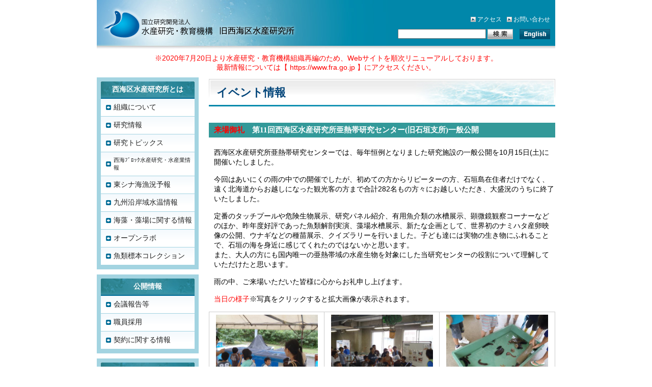

--- FILE ---
content_type: text/html
request_url: https://snf.fra.affrc.go.jp/event/23koukai_i/koukai_i_11.html
body_size: 9545
content:
<!DOCTYPE HTML PUBLIC "-//W3C//DTD XHTML 1.0 Transitional//EN" "http://www.w3.org/TR/xhtml1/DTD/xhtml1-transitional.dtd">

<html xmlns="http://www.w3.org/1999/xhtml" xml:lang="ja" lang="ja">
<head>
<meta http-equiv="content-type" content="text/html;charset=UTF-8" />
<meta http-equiv="content-style-type" content="text/css" />
<meta http-equiv="content-script-type" content="text/javascript" />

<title>独立行政法人水産総合研究センター「西海区水産研究所」</title>
<link rel="stylesheet" type="text/css" href="../../css/init.css" />
<link rel="stylesheet" type="text/css" href="../../css/style.css" />
<link rel="stylesheet" type="text/css" href="../../css/layouts/col-2.css" />

<script type="text/javascript" src="../../js/prototype.js"></script>
<script type="text/javascript" src="../../js/scriptaculous.js?load=effects,builder"></script>
<script type="text/javascript" src="../../js/lightbox.js"></script>
<script type="text/javascript" src="../../js/swfobject.js"></script>
<script type="text/javascript" src="../../js/common.js"></script>
<style type="text/css">
<!--
.style1 {font-size: 80%}
.style2 {color: #FF0000}
.style4 {font-size: x-small}
-->
</style>
</head>

<body id="page">

<div id="container">

<div id="header">
<div id="headerContainer">
<div id="headerBody">

<!-- ここから「ヘッダー」 -->
<div class="piece" id="commonHeader">
<div class="pieceContainer">
<div class="pieceBody">
<h1><a href="/">水産総合研究センター「西海区水産研究所」</a></h1>
<div class="menu">
<div class="upperMenu">
<a href="http://snf.fra.affrc.go.jp/cont_jp/access.html">アクセス</a><a href="mailto:www-snf@fra.affrc.go.jp">お問い合わせ</a>
</div>
<div class="lowerMenu">
<form action="http://snf.fra.affrc.go.jp/search.html" id="cse-search-box">
    <input type="hidden" name="cx" value="001586620746057219307:r-jtde9kqfe" />
    <input type="hidden" name="cof" value="FORID:11" />
    <input type="hidden" name="ie" value="UTF-8" />
    <input type="text" name="q" class="text" id="search-box" size="20" />
    <input type="image" name="sa" value="検索" src="../../files/bt-kensaku.gif" alt="検索" title="検索" align="top" />
</form>
<script type="text/javascript" src="http://www.google.com/cse/brand?form=cse-search-box&lang=ja"></script><a href="../../english_error.html"><img src="../../files/bt-english.gif" alt="English" title="English" /></a></div>
</div>
</div>
</div>
</div>
<!-- ここまで「ヘッダー」 -->

</div>

<!-- end #headerContainer --></div>
<!-- end #header --></div>

<div id="banner">
<div id="bannerContainer">
<div id="bannerBody">


</div>
<!-- end #bannerContainer --></div>
<!-- end #banner --></div>


<div id="main">
<div id="wrapper">

<div id="content">
<div id="contentContainer">
<div id="contentBody">

<!-- ここからコンテンツ内容 -->

<h2>イベント情報</h2>
<h3><span class="style2">来場御礼</span>　第11回西海区水産研究所亜熱帯研究センター(旧石垣支所)一般公開</h3>

<div class="contentPage">

<p> 西海区水産研究所亜熱帯研究センターでは、毎年恒例となりました研究施設の一般公開を10月15日(土)に開催いたしました。</p>
 <p>今回はあいにくの雨の中での開催でしたが、初めての方からリピーターの方、石垣島在住者だけでなく、遠く北海道からお越しになった観光客の方まで合計282名もの方々にお越しいただき、大盛況のうちに終了いたしました。</p>
 <p>定番のタッチプールや危険生物展示、研究パネル紹介、有用魚介類の水槽展示、顕微鏡観察コーナーなどのほか、昨年度好評であった魚類解剖実演、藻場水槽展示、新たな企画として、世界初のナミハタ産卵映像の公開、ウナギなどの種苗展示、クイズラリーを行いました。子ども達には実物の生き物にふれることで、石垣の海を身近に感じてくれたのではないかと思います。<br />また、大人の方にも国内唯一の亜熱帯域の水産生物を対象にした当研究センターの役割について理解していただけたと思います。</p>
 <p>  雨の中、ご来場いただいた皆様に心からお礼申し上げます。</p>
 <p><span class="style2">当日の様子</span><font size="-1">※写真をクリックすると拡大画像が表示されます。</font></p>
 <div align="center">
<table width="100%" border="0" cellspacing="0" cellpadding="0">
<tr>
<td align="center"><div align="center"><a href="2011101501.JPG"><img src="2011101501.JPG" height="150" width="200"></a></div></td>
<td align="center"><div align="center"><a href="2011101502.JPG"><img src="2011101502.JPG" height="150" width="200"></a></div></td>
<td align="center"><div align="center"><a href="2011101503.JPG"><img src="2011101503.JPG" height="150" width="200"></a></div></td>
</tr>

<tr>
<td align="center"><div align="center"><a href="2011101504.JPG"><img src="2011101504.JPG" height="150" width="200" /></a></div></td>
<td align="center"><div align="center"><a href="2011101505.JPG"><img src="2011101505.JPG" height="150" width="200"></a></div></td>
<td align="center"><div align="center"><a href="2011101506.JPG"><img src="2011101506.JPG" height="150" width="200"></a></div></td>
</tr>
                                  
<tr>
<td colspan="3" height="2"></td>
</tr>
</table>
      
  
</div>














<!-- ここまでコンテンツ内容 --></div>


</div>
<!-- end #contentContainer --></div>
<!-- end #content --></div>

<div id="menu">
<div id="menuContainer">
<div id="menuBody">

<!-- ここから「グローバルナビ」 -->
<div id="globalNavi" class="piece">
<div class="pieceContainer">
<div class="pieceBody">
<div class="navi">
<h2>西海区水産研究所とは</h2>
<ul>
<li><a href="../../cont_jp/index.html"><span>組織について</span></a></li>
<li><a href="../../seika/index.html"><span>研究情報</span></a></li><li><a href="../../kenkyutopics/index.html"><span>研究トピックス</span></a></li>
<li><a href="../../brock/index.html"><span class="style1">西海ﾌﾞﾛｯｸ水産研究・水産業情報</span></a></li>
<li><a href="../../gyokaikyou/index.html"><span>東シナ海漁況予報</span></a></li>
<li><a href="../../suion/index.html"><span>九州沿岸域水温情報</span></a></li>
<li><a href="../../sargasso/index.html"><span>海藻・藻場に関する情報</span></a></li>
<li><a href="../../openlab/index.html"><span>オープンラボ</span></a></li>
<li><a href="../../gyoruihyouhon/index.html"><span>魚類標本コレクション</span></a></li>
</ul>
</div>

<div class="navi">
<h2>公開情報</h2>
<ul>
<li><a href="../../kikan/index.html"><span>会議報告等</span></a></li>
<li><a href="../../saiyou/index.html"><span>職員採用</span></a></li>
<li><a href="http://www.fra.affrc.go.jp/keiyaku/" target="_blank"><span>契約に関する情報</span></a></li>
</ul>
</div>


<div class="navi">
<h2>お知らせ</h2>
<ul>
<li><a href="../../event/index.html"><span>イベント情報</span></a></li><li><a href="../index.html"><span>トピックス</span></a></li>
<li><a href="../../print/index.html"><span>刊行物等</span></a></li>
</ul>
</div>

</div>
<!-- end #pieceContainer --></div>
<!-- end #globalNavi--></div>
<!-- ここまで「グローバルナビ」 -->


<!-- ここから「左サイドバナー」 -->
<div id="leftSiteBanner" class="piece">
<div class="pieceContainer">
<div class="pieceBody">
<a href="http://akashiwo.jp/"><img src="../../files/kouikibanner.jpg" alt="有明海・八代海の赤潮情報" width="200" title="有明海・八代海の赤潮情報" /></a><br />
<a href="http://ariake-yatsushiro.jp/" target="_blank"><img src="../../files/suishitubanner.jpg" alt="有明海貧酸素水塊広域連続観測情報" width="200" title="有明海貧酸素水塊広域連続観測情報" /></a><br />
<a href="
http://feis.fra.affrc.go.jp/topics/230610-chattonella/230610-chattonella.html" target="_blank"><img src="../../files/syatonerabanner02.jpg" alt="八代海におけるリアルタイム水質情報" width="200" height="50" title="八代海におけるリアルタイム水質情報" /></a></div>
<!-- end #pieceContainer --></div>
<!-- end #leftSiteBanner--></div>
<!-- ここまで「左サイドバナー」 -->

</div>
<!-- end #menuContainer --></div>
<!-- end #menu --></div>

<!-- end #wrapper --></div>

<!-- end #main --></div>
</div>
</div>
<div id="footer">
<div id="footerContainer">
<div id="footerBody">

<!-- ここから「フッター住所」 -->
<div class="piece" id="address">
<div class="pieceContainer">
<div class="pieceBody">
国立研究開発法人 水産総合研究センター 西海区水産研究所<br />
〒851-2213 長崎県長崎市多以良町1551-8　TEL：095-860-1600(代)　FAX：095-850-7767
</div>
</div>
</div>
<!-- ここまで「フッター住所」 -->

<!-- ここから「フッターメニュー・コピーライト」 -->
<div class="piece" id="footerNavi">
<div class="pieceContainer">
<div class="pieceBody">
<a href="../../SnfOnly/index.html">職員専用</a></div>

<div class="pieceFooter">&copy; Copyright Seikai National Fisheries Research Institute,Fisheries Research Agency All rights reserved.</div>
</div>
</div>
<!-- ここまで「フッターメニュー・コピーライト」 -->

</div>
<!-- end #footerContainer --></div>
<!-- end #footer --></div>

</div>

</body
></html>

--- FILE ---
content_type: text/css
request_url: https://snf.fra.affrc.go.jp/css/style.css
body_size: 21772
content:
@charset "UTF-8";

/* =========================================================
   Base
========================================================= */

/* elements
----------------------------------------------- */
* {
  margin: 0px;
  padding: 0px;
  font-size: 1.0em;
  font-size: 100%;
  font-style: normal;
}
html {
  height: 100%;
  font-size: 15px;
}
body {
	height: 100%;
	border: 0px;
	font-size: 90%;
	/* [disabled]line-height: 1.5; */
	float: left;
}
#container {
  background-color: #fff;
}
body, td, th, select, option {
	/* [disabled]font-family: "MS PGothic", "ＭＳ Ｐゴシック", Arial, Verdana, Osaka, sans-serif; */
	font-weight: lighter;
}
input, textarea {
  font-size: 110%;
  _font-size: 100%;
  font-family: Arial, sans-serif;
}
blockquote {
  margin: 10px 20px 10px 20px;
}
h1, h2, h3, h4, h5 {
/*  font-size: 120%; */
  font-family: verdana;
}
img {

}
strong {
  font-weight: bold;
}
pre {
  font-family: SimHei, "ＭＳ ゴシック", monospace;
}
table {
	/* [disabled]border-collapse: collapse; */
	/* [disabled]border-spacing: 0px; */
	/* [disabled]empty-cells: show; */
}
ul {
  list-style-position: outside;
}
li {
  margin: 0;
  padding: 0;
  list-style-position:outside;
  list-style: none;
}
rp, rt {
  font-size: 80%;
  text-decoration: none;
}
a {
  color: #003399;
  text-decoration: none;
}
a:visited {
  color: #003399;
  text-decoration: none;
}
a:hover {
  color: #003399;
  text-decoration: underline;
}


/* =========================================================
   Common Classes.
========================================================= */

/* blank to clear
----------------------------------------------- */
div.clearBlank {
  clear: both;
  height: 1px;
  font-size: 1px;
  line-height: 1px;
}

/* icon
----------------------------------------------- */
img.fileIcon {
  position: relative;
  margin-right: 3px;
  vertical-align: middle;
}

/* Notices
----------------------------------------------- */
ul.notices {
  margin: 0px 0px 15px 0px;
  padding: 5px 10px;
  background-color: #ddeeff;
  border: 1px solid #bbddff;
}
ul.notices li {
 color: #3355ff;
}

p.notice {
  font-size: 80%;
  color: #600;
}

/* Errors
----------------------------------------------- */
.formError {
  margin: 15px 0px;
  padding: 10px;
  border: 1px solid #ee0000;
  color: #ee0000;
}
.elementError {
  margin: 3px 0px 0px 0px;
  color: #ee0000;
}

/* Form relation
----------------------------------------------- */
div.submitters {
  margin: 20px 10px;
}
div.submitters input, div.submitters a {
  margin: 0px 10px;
}
div.submitters input {
  width: 100px;
  font-size: 90%;
}

/* Table for list
----------------------------------------------- */
table.list {
  width: 100%;
}
table.list th {
  padding: 6px 7px;
  border: 1px solid #bbbbbb;
  background-color: #e4e4e4;
  color: #000;
  font-weight: lighter;
  text-align: left;
}
table.list td {
  padding: 6px 7px;
  border: 1px solid #cccccc;
}
table.list tr.cycle td {
  background-color: #f7f7f7;
}

/* Table for form
----------------------------------------------- */
table.form {
  width: 100%;
  margin: 10px 0px 0px 0px;
}
table.form th {
  width: 200px;
  padding: 6px 7px;
  border: 1px solid #bbbbbb;
  background-color: #e4e4e4;
  color: #000;
  font-weight: lighter;
  text-align: left;
}
table.form td {
  padding: 6px 7px;
  border: 1px solid #cccccc;
}

/* Form relation
----------------------------------------------- */
div.submitters {
  margin: 20px 10px;
}
div.submitters input, div.submitters a {
  margin: 0px 10px;
}
div.submitters input {
  width: 100px;
}

/* Icons.
----------------------------------------------- */


th,
td {
  border: 1px solid #ccc;
  padding: 5px 8px;
}

#casestudy-screenshots .pieceBody {
  width: 100%;
}

.listBtn {
  clear: both;
  margin: 5px 0 0 0;
  text-align: right;
}

.clearFix:after {
  content: "."; 
  display: block; 
  height: 0; 
  clear: both; 
  visibility: hidden;
}

.clearFix {
  display: inline-table;
}

/* Hides from IE-mac \*/
* html .clearFix { height: 1%; }
.clearfix { display: block; }
/* End hide from IE-mac */


/* header
----------------------------------------------- */
#headerBody {
  text-align: center;
  color: red;
}
#headerBody:after {
  white-space: pre;
  content: "※2020年7月20日より水産研究・教育機構組織再編のため、Webサイトを順次リニューアルしております。\A最新情報については【 https://www.fra.go.jp 】にアクセスください。";
}

#commonHeader {
  clear: both;
  height: 101px;
  background-image: url(../files/header.jpg);
  background-potsition: left top;
  background-repeat: no-repeat;
}
#e-page #commonHeader {
  clear: both;
  height: 101px;
  background-image: url(../files/english/header.jpg);
  background-potsition: left top;
  background-repeat: no-repeat;
}
#commonHeader.piece {
  margin-bottom: 5px;
}
#commonHeader h1 {
	float: left;
	width: 40%;
	height: 90px;
}
#commonHeader h1 a {
  display: block;
  width: 100%;
  height: 0px !important;
  height /**/: 90px; /* gokanmode */
  padding-top: 90px;
  overflow: hidden;
  outline: 0;
}
#commonHeader .menu {
  float: right;
  width: 400px;
  margin: 0px;
  padding: 30px 10px 10px 0px;
  text-align: right;
  font-size: 90%;
}
#commonHeader .upperMenu {
  margin-bottom : 10px;
}
#commonHeader .upperMenu a {
  padding: 0px 0px 0px 23px;
  background-image: url(../files/ic-headerlink.gif);
  background-position: 10px center;
  background-repeat: no-repeat;
  color: #ffffff;
  text-decoration: none;
}
#commonHeader .upperMenu a:hover {
  text-decoration: underline;
}
#commonHeader .menu form {
  display: inline;
  vertical-align: top;
  padding-right:10px;
}
#commonHeader .menu .input-submit {

}

/* banner
----------------------------------------------- */
#flash {
  height: 240px;
  background-color: #ccc;
}

/* footer
----------------------------------------------- */
#address {
  padding: 10px 10px 10px 10px;
  border-top: 1px solid #999999;
}
#address.piece {
  margin-bottom: 0px;
}

#footerNavi {
  float: left;
  width: 900px;
  background-color: #B4DCE6;
}
#footerNavi .pieceContainer {


}
#footerNavi .pieceBody {
  float: left;
  width: 200px;
  padding: 8px 0px 8px 10px;
}
#footerNavi .pieceFooter {
  float: right;
  width: 650px;
  margin: 0px;
  padding: 8px 10px 8px 0px;
  text-align: right;
}

#footerNavi a {
  color:#212121;
}

/*------------------------------------------------
　common
------------------------------------------------*/
.piece {
  margin-bottom: 10px;
}

p {
  margin-bottom: 10px;
}


/*------------------------------------------------
　content
------------------------------------------------*/
#contentBody .pieceHeader h2 {
  margin-bottom: 0px;
  padding: 7px 5px 6px 20px;
  background-image: url(../files/bg-main-title.gif);
  background-position: left center;
  background-repeat: no-repeat;
  font-weight: bold;
  font-size: 110%;
  color: #212121;
}

#recentDoc .pieceBody {
  padding: 0px 10px 10px 10px;
}
#recentDoc ul {
  margin-bottom: 15px;
}
#recentDoc li {
  padding: 15px 0px;
  background-image: url(../files/bg-dotted.gif);
  background-position: left bottom;
  background-repeat: no-repeat;
}
#recentDoc ul li span {
  display: block;
}
#recentDoc ul li span.boshu {
  background-image: url(../files/ic-boshu.gif);
  background-position: 65px top;
  background-repeat: no-repeat;
}
#recentDoc ul li span.suion {
  background-image: url(../files/ic-suion.gif);
  background-position: 65px top;
  background-repeat: no-repeat;
}
#recentDoc ul li span.topics {
  background-image: url(../files/ic-topics.gif);
  background-position: 65px top;
  background-repeat: no-repeat;
}
#recentDoc ul li span.pressRelease {
  background-image: url(../files/ic-press.gif);
  background-position: 65px top;
  background-repeat: no-repeat;
}
#recentDoc ul li span.event {
  background-image: url(../files/ic-event.gif);
  background-position: 65px top;
  background-repeat: no-repeat;
}
#recentDoc ul li span.kankou {
  background-image: url(../files/ic-kankou.gif);
  background-position: 65px top;
  background-repeat: no-repeat;
}
#recentDoc ul li span.r_topics {
  background-image: url(../files/ic-r_topics.png);
  background-position: 65px top;
  background-repeat: no-repeat;
}
#recentDoc ul li span.r_info {
  background-image: url(../files/ic-r_info.png);
  background-position: 65px top;
  background-repeat: no-repeat;
}
#e-page #recentDoc ul li span.pressRelease {
  background-image: url(../files/english/ic-press.gif);
  background-position: 65px top;
  background-repeat: no-repeat;
}
#e-page #recentDoc ul li span.event {
  background-image: url(../files/english/ic-event.gif);
  background-position: 65px top;
  background-repeat: no-repeat;
}
#e-page #recentDoc ul li span.public {
  background-image: url(../files/english/ic-kankou.gif);
  background-position: 65px top;
  background-repeat: no-repeat;
}
#recentDoc .pieceFooter {
  text-align: right;
}
#recentDoc .pieceFooter a {
  padding-left: 13px;
  background-image:url(../files/ic-link.gif);
  background-position: left center;
  background-repeat: no-repeat;
  text-align: right;
}

#freeCorner .pieceBody {
  padding: 0px;
}
#freeCorner .pieceBody img {
  margin: 0px 0px 10px 0px;
}
#information .pieceBody {
  padding: 10px;
}


/*------------------------------------------------
　leftSide
------------------------------------------------*/

/* left SiteBanner
----------------------------------------------- */
#leftSiteBanner img {
  margin-bottom: 5px;
}

#globalNavi .navi {
  margin-bottom: 10px;
  padding: 8px;
  background-color: #A3D4E1;
}
#globalNavi .navi h2 {
  padding: 7px 5px;
  background-color: #3A8FA2;
  background-image: url(../files/bg-titlenavi.gif);
  background-position: left top;
  background-repeat: no-repeat;
  text-align: center;
  font-weight: bold;
  font-size: 100%;
  color: #ffffff;
  border-bottom: 2px solid #006D97;
}
#globalNavi .navi li span {
  display: block;
  padding-left: 15px;
  background-image: url(../files/ic-navi.gif);
  background-position: left center;
  background-repeat: no-repeat

}
#globalNavi .navi a {
  display: block;
  padding: 8px 0px 8px 10px;
  background-color: #ffffff;
  background-image: url(../files/bg-navi-a.gif);
  background-position: left top;
  background-repeat: repeat-x;
  border-bottom: 1px solid #A3D4E1;
  color: #212121;
}
#globalNavi .navi a:hover {
  display: block;
  background-color: #ffffff;
  background-image: url(../files/bg-navi-h.gif);
  background-position: left bottom;
  background-repeat: repeat-x;
  color: #003366;
  text-decoration: none;
}
/*------------------------------------------------
　rightside
------------------------------------------------*/

/* shisetsu
----------------------------------------------- */
#shisetsu {
  border: 1px solid #999999;
}

#shisetsu .pieceHeader h2 {
  padding: 8px 5px;
  background-color: #1B80D2;
  background-image: url(../files/bg-titleshisetsu.jpg);
  background-position: left top;
  background-repeat: no-repeat;
  text-align: center;
  font-weight: bold;
  font-size: 100%;
  color: #006699;
}
#shisetsu .pieceBody {
  padding: 5px 0px 0px 8px;
}
#shisetsu ul {
  margin: 0px 0px 10px 0px;
  padding: 0px 0px 0px 0px;
  list-style-type: none;
}

#shisetsu li{
  width: 180px;
  height: 46px;
  margin-bottom: 5px;
  padding: 0px;
  text-indent: -9999px;

}

#shisetsu a {
  display: block;
  outline: none;
  width: 180px;
  height: 46px;
  background-repeat: no-repeat;
}
#shisetsu li#shisetsu0 a:hover,
#shisetsu li#shisetsu1 a:hover,
#shisetsu li#shisetsu2 a:hover,
#shisetsu li#shisetsu3 a:hover,
#shisetsu li#shisetsu4 a:hover,
#shisetsu li#shisetsu5 a:hover,
#shisetsu li#shisetsu6 a:hover,
#shisetsu li#shisetsu7 a:hover,
#shisetsu li#shisetsu8 a:hover,
#shisetsu li#shisetsu9 a:hover,
#shisetsu li#shisetsu10 a:hover,
#shisetsu li#shisetsu11 a:hover,
#e-page #shisetsu li#shisetsu0 a:hover,
#e-page #shisetsu li#shisetsu1 a:hover,
#e-page #shisetsu li#shisetsu2 a:hover,
#e-page #shisetsu li#shisetsu3 a:hover,
#e-page #shisetsu li#shisetsu4 a:hover,
#e-page #shisetsu li#shisetsu5 a:hover,
#e-page #shisetsu li#shisetsu6 a:hover,
#e-page #shisetsu li#shisetsu7 a:hover,
#e-page #shisetsu li#shisetsu8 a:hover,
#e-page #shisetsu li#shisetsu9 a:hover,
#e-page #shisetsu li#shisetsu10 a:hover,
#e-page #shisetsu li#shisetsu11 a:hover {
  background: none;
}
#shisetsu li#shisetsu0 a {
  background-image: url(../files/bg-shisetsu0.gif);
}
li#shisetsu0 {
  background-image: url(../files/bg-shisetsu0.gif);
  background-position:0px -46px;
}
#e-page #shisetsu li#shisetsu0 a {
  background-image: url(../files/english/bg-shisetsu0.gif);
}
#e-page li#shisetsu0 {
  background-image: url(../files/english/bg-shisetsu0.gif);
  background-position:0px -46px;
}
#shisetsu li#shisetsu1 a {
  background-image: url(../files/bg-shisetsu1.gif);
}
li#shisetsu1 {
  background-image: url(../files/bg-shisetsu1.gif);
  background-position:0px -46px;
}
#e-page #shisetsu li#shisetsu1 a {
  background-image: url(../files/english/bg-shisetsu1.gif);
}
#e-page li#shisetsu1 {
  background-image: url(../files/english/bg-shisetsu1.gif);
  background-position:0px -46px;
}
#shisetsu li#shisetsu2 a {
  background-image: url(../files/bg-shisetsu2.gif);
}
li#shisetsu2 {
  background-image: url(../files/bg-shisetsu2.gif);
  background-position:0px -46px;
}
#e-page #shisetsu li#shisetsu2 a {
  background-image: url(../files/english/bg-shisetsu2.gif);
}
#e-page li#shisetsu2 {
  background-image: url(../files/english/bg-shisetsu2.gif);
  background-position:0px -46px;
}
#shisetsu li#shisetsu3 a {
  background-image: url(../files/bg-shisetsu3.gif);
}
li#shisetsu3 {
  background-image: url(../files/bg-shisetsu3.gif);
  background-position:0px -46px;
}
#e-page #shisetsu li#shisetsu3 a {
  background-image: url(../files/english/bg-shisetsu3.gif);
}
#e-page li#shisetsu3 {
  background-image: url(../files/english/bg-shisetsu3.gif);
  background-position:0px -46px;
}
#shisetsu li#shisetsu4 a {
  background-image: url(../files/bg-shisetsu4.gif);
}
li#shisetsu4 {
  background-image: url(../files/bg-shisetsu4.gif);
  background-position:0px -46px;
}
#e-page #shisetsu li#shisetsu4 a {
  background-image: url(../files/english/bg-shisetsu4.gif);
}
#e-page li#shisetsu4 {
  background-image: url(../files/english/bg-shisetsu4.gif);
  background-position:0px -46px;
}
#shisetsu li#shisetsu5 a {
  background-image: url(../files/bg-shisetsu5.gif);
}
li#shisetsu5 {
  background-image: url(../files/bg-shisetsu5.gif);
  background-position:0px -46px;
}
#e-page #shisetsu li#shisetsu5 a {
  background-image: url(../files/english/bg-shisetsu5.gif);
}
#e-page li#shisetsu5 {
  background-image: url(../files/english/bg-shisetsu5.gif);
  background-position:0px -46px;
}
#shisetsu li#shisetsu6 a {
  background-image: url(../files/bg-shisetsu6.gif);
}
li#shisetsu6 {
  background-image: url(../files/bg-shisetsu6.gif);
  background-position:0px -46px;
}
#e-page #shisetsu li#shisetsu6 a {
  background-image: url(../files/english/bg-shisetsu6.gif);
}
#e-page li#shisetsu6 {
  background-image: url(../files/english/bg-shisetsu6.gif);
  background-position:0px -46px;
}
#shisetsu li#shisetsu7 a {
  background-image: url(../files/bg-shisetsu7.gif);
}
li#shisetsu7 {
  background-image: url(../files/bg-shisetsu7.gif);
  background-position:0px -46px;
}
#e-page #shisetsu li#shisetsu7 a {
  background-image: url(../files/english/bg-shisetsu7.gif);
}
#e-page li#shisetsu7 {
  background-image: url(../files/english/bg-shisetsu7.gif);
  background-position:0px -46px;
}
#shisetsu li#shisetsu8 a {
  background-image: url(../files/bg-shisetsu8.gif);
}
li#shisetsu8 {
  background-image: url(../files/bg-shisetsu8.gif);
  background-position:0px -46px;
}
#e-page #shisetsu li#shisetsu8 a {
  background-image: url(../files/english/bg-shisetsu8.gif);
}
#e-page li#shisetsu8 {
  background-image: url(../files/english/bg-shisetsu8.gif);
  background-position:0px -46px;
}
#shisetsu li#shisetsu9 a {
  background-image: url(../files/bg-shisetsu9.gif);
}
li#shisetsu9 {
  background-image: url(../files/bg-shisetsu9.gif);
  background-position:0px -46px;
}
#e-page #shisetsu li#shisetsu9 a {
  background-image: url(../files/english/bg-shisetsu9.gif);
}
#e-page li#shisetsu9 {
  background-image: url(../files/english/bg-shisetsu9.gif);
  background-position:0px -46px;
}
#shisetsu li#shisetsu10 a {
  background-image: url(../files/bg-shisetsu10.gif);
}
li#shisetsu10 {
  background-image: url(../files/bg-shisetsu10.gif);
  background-position:0px -46px;
}
#e-page #shisetsu li#shisetsu10 a {
  background-image: url(../files/english/bg-shisetsu10.gif);
}
#e-page li#shisetsu10 {
  background-image: url(../files/english/bg-shisetsu10.gif);
  background-position:0px -46px;
}
#shisetsu li#shisetsu11 a {
  background-image: url(../files/bg-shisetsu11.gif);
}
li#shisetsu11 {
  background-image: url(../files/bg-shisetsu11.gif);
  background-position:0px -46px;
}
#e-page #shisetsu li#shisetsu11 a {
  background-image: url(../files/english/bg-shisetsu11.gif);
}
#e-page li#shisetsu11 {
  background-image: url(../files/english/bg-shisetsu11.gif);
  background-position:0px -46px;
}

/* right SiteBanner
----------------------------------------------- */
#rightSiteBanner img {
  margin-bottom: 5px;
}

/* relationLink
----------------------------------------------- */
#relationLink a {
  padding-left: 13px;
  background-image:url(../files/ic-link.gif);
  background-position: left center;
  background-repeat: no-repeat;
}



/* rightbox
----------------------------------------------- */
#lightbox{
  position: absolute;
  left: 0;
  width: 100%;
  z-index: 100;
  text-align: center;
  line-height: 0;
}
#lightbox img {
  width: auto;
  height: auto;
}
#lightbox a img {
  border: none;
}
#outerImageContainer {
  position: relative;
  background-color: #fff;
  width: 250px;
  height: 250px;
  margin: 0 auto;
}
#imageContainer {
  padding: 10px;
}
#loading {
  position: absolute;
  top: 40%;
  left: 0%;
  height: 25%;
  width: 100%;
  text-align: center;
  line-height: 0;
}
#hoverNav {
  position: absolute;
  top: 0;
  left: 0;
  height: 100%;
  width: 100%;
  z-index: 10;
}
#imageContainer>#hoverNav {
  left: 0;
}
#hoverNav a {
  outline: none;
}
#prevLink, #nextLink {
  width: 49%;
  height: 100%;
  background-image: url([data-uri]); /* Trick IE into showing hover */
  display: block;
}
#prevLink {
  left: 0;
  float: left;
}
#nextLink {
  right: 0;
  float: right;
}
#prevLink:hover, #prevLink:visited:hover {
   background: url(../files/prevlabel.gif) left 15% no-repeat;
}
#nextLink:hover, #nextLink:visited:hover {
  background: url(../files/nextlabel.gif) right 15% no-repeat;
}
#imageDataContainer {
  font: 10px Verdana, Helvetica, sans-serif;
  background-color: #fff;
  margin: 0 auto;
  line-height: 1.4em;
  overflow: auto;
  width: 100%;
}
#imageData {
  padding: 0 10px;
  color: #666;
}
#imageData #imageDetails {
  width: 70%;
  float: left;
  text-align: left;
}	
#imageData #caption {
  font-weight: bold;
}
#imageData #numberDisplay {
  display: block;
  clear: left;
  padding-bottom: 1.0em;
}			
#imageData #bottomNavClose {
  width: 66px;
  float: right;
  padding-bottom: 0.7em;
  outline: none;
}	 	
#overlay {
  position: absolute;
  top: 0;
  left: 0;
  z-index: 90;
  width: 100%;
  height: 500px;
  background-color: #000;
}

/* 2階層目
----------------------------------------------- */
#contentBody h2 {
  margin-bottom: 30px;
  padding: 15px 0px 15px 15px;
  background-image: url(../files/bg-pagetitle.jpg);
  background-position: left 3px;
  background-repeat: no-repeat;
  font-size: 160%;
  font-weight: bold;
  color: #004479;
}
#contentBody h3 {
  margin-bottom: 20px;
  padding: 5px 5px 5px 10px;
  background-color: #339999;
  font-size: 110%;
  font-weight: bold;
  color: #ffffff;
}
#contentBody h4 {
  margin-bottom: 15px;
  padding: 5px 5px 15px 15px;
  background-image: url(../files/bg-midashi4.gif);
  background-position: left bottom;
  background-repeat: no-repeat;
  font-weight: bold;
  color: #004479;
}
#contentBody h5 {
  margin: 0px 0px 5px 10px;
  padding: 5px 5px 5px 15px;
  background-image: url(../files/bg-midashi5.gif);
  background-position: 0px center;
  background-repeat: no-repeat;
  font-weight: bold;
  color: #2C2C2C;
}
.contentPage p {
  margin: 0px 0px 15px 10px;
}
.contentPage ul {
  margin: 0px 0px 10px 10px;
}
.contentPage ul li {
  padding: 0px 0px 5px 15px;
  background-image: url(../files/ic-link.gif);
  background-position: left 3px;
  background-repeat: no-repeat;
}
.contentPage table {
	/* [disabled]border: 1px solid #999999; */
}
.contentPage th, .contentPage td {
  bpadding: 5px;
}
.contentPage th {
  background-color: #DBDBDB;
  color: #333333;
}
.kome {
  font-size: 90%;
  color: #333333;
}


--- FILE ---
content_type: text/css
request_url: https://snf.fra.affrc.go.jp/css/layouts/col-2.css
body_size: 1907
content:
@charset "UTF-8";

/* =========================================================
   Layout 3 Columns
========================================================= */

/* body
----------------------------------------------- */
body {
  width: 100%;
  margin: 0px;
  padding: 0px;
  border: 0px; 

}

/* container
----------------------------------------------- */
#container {
  width: 900px;
  margin:0px auto;
}

/* header
----------------------------------------------- */
#header {
  clear: both;

}


/* banner
----------------------------------------------- */
#banner {
  clear: both;
  margin-bottom: 10px;
}

/* main
----------------------------------------------- */
#main {
  clear: both;
  padding: 0px;
}
#main:after {
    content: "";
    clear: both;
    height: 0;
    display: block;
    visibility: hidden;
}

/* wrapper
----------------------------------------------- */
#wrapper {
  float: left;
  clear: both;
  width: 900px;
  margin: 0px 0px 0px 0px;
}


/* content(center column)
----------------------------------------------- */
#content {
  float: right;
  width: 680px;
  margin: 0px 0px 0px 0px; 
}
#contentContainer {
}
#contentBody {

}

/* menu(left column)
----------------------------------------------- */
#menu {
  float: left;
  width: 200px;
}
#menuContainer {

}
#menuBody {
}



/* footer
----------------------------------------------- */

#footer {
  clear: both;
  margin: 10px 0px;
  font-size: 90%;
}
#footerContainer {
}
#footerBody {
}

/* center
----------------------------------------------- */
  .c {
    text-align: center;
  }
  table.c,
  div.c,
  p.c {
    text-align: center;
    margin: 0px auto;
  }

/* p
----------------------------------------------- */
p {
   line-height: 1.45;   /* 1行の高さを1.45文字分にする */
}




--- FILE ---
content_type: application/javascript
request_url: https://snf.fra.affrc.go.jp/js/common.js
body_size: 1673
content:
function GoTopFlash()
{
    document.write('<object classid="clsid:d27cdb6e-ae6d-11cf-96b8-444553540000" codebase="http://fpdownload.macromedia.com/pub/shockwave/cabs/flash/swflash.cab#version=8,0,0,0" width="900" height="240" id="235" align="middle"><param name="allowScriptAccess" value="sameDomain" /><param name="FlashVars" value="datafile=swf/data.xml" /><param name="movie" value="swf/subflash.swf" /><param name="loop" value="false" /><param name="quality" value="best" /><param name="bgcolor" value="#ffffff" /><embed src="swf/subflash.swf" loop="false" quality="best" bgcolor="#ffffff" width="900" height="240" name="235" align="middle" allowScriptAccess="sameDomain" FlashVars="datafile=swf/data.xml" type="application/x-shockwave-flash" pluginspage="http://www.macromedia.com/go/getflashplayer" /></object>\n');
}

function GoTopFlashEnglish()
{
    document.write('<object classid="clsid:d27cdb6e-ae6d-11cf-96b8-444553540000" codebase="http://fpdownload.macromedia.com/pub/shockwave/cabs/flash/swflash.cab#version=8,0,0,0" width="900" height="240" id="235" align="middle"><param name="allowScriptAccess" value="sameDomain" /><param name="FlashVars" value="datafile=swf/data-e.xml" /><param name="movie" value="swf/subflash.swf" /><param name="loop" value="false" /><param name="quality" value="best" /><param name="bgcolor" value="#ffffff" /><embed src="swf/subflash.swf" loop="false" quality="best" bgcolor="#ffffff" width="900" height="240" name="235" align="middle" allowScriptAccess="sameDomain" FlashVars="datafile=swf/data-e.xml" type="application/x-shockwave-flash" pluginspage="http://www.macromedia.com/go/getflashplayer" /></object>\n');
}

